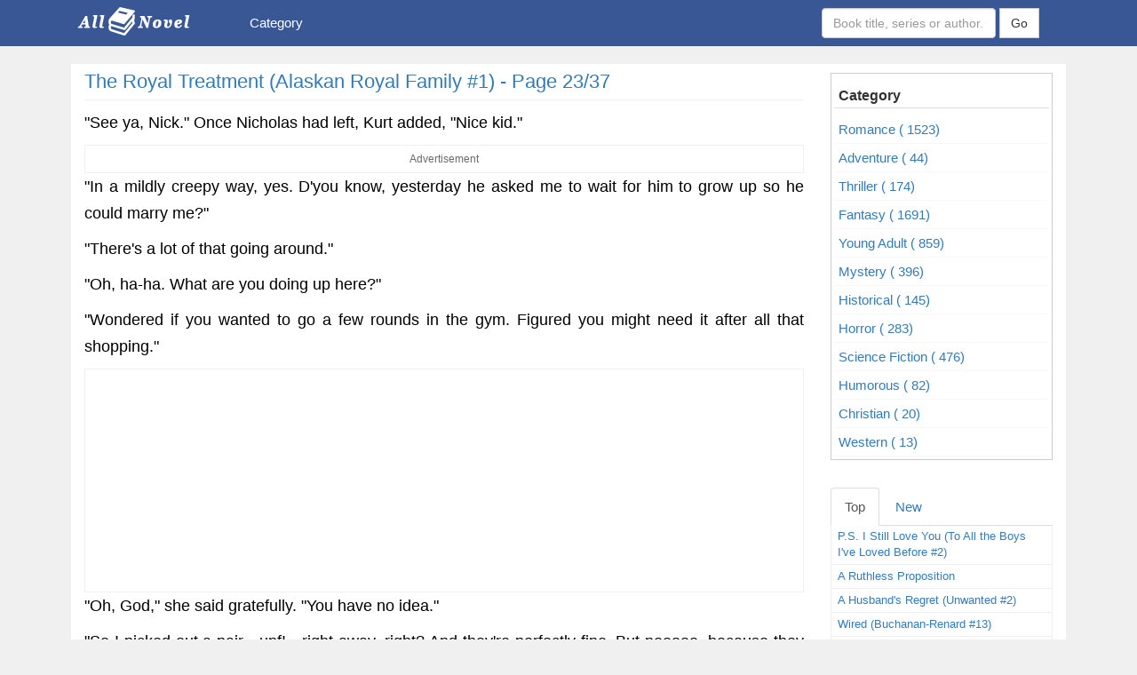

--- FILE ---
content_type: text/html; charset=UTF-8
request_url: https://allnovel.net/the-royal-treatment-alaskan-royal-family-1/page-23.html
body_size: 11147
content:
<!DOCTYPE HTML PUBLIC "-//W3C//DTD HTML 4.01 Transitional//EN" "http://www.w3.org/TR/html4/loose.dtd"><html>
	<head>
		<meta charset="utf-8">
		<title>The Royal Treatment (Alaskan Royal Family #1) Page 23 - Read Novels Online</title>		<meta http-equiv="Content-Type" content="text/html; charset=utf-8"/>
<meta name="title" content="The Royal Treatment (Alaskan Royal Family #1) Page 23 - Read Novels Online"/>
<meta name="description" content="The Royal Treatment (Alaskan Royal Family #1) is a Romance,Humorous novel by MaryJanice Davidson, The Royal Treatment (Alaskan Royal Family #1) Page 23 - Read Novels Online"/>
<meta name="keywords" content="The Royal Treatment (Alaskan Royal Family #1), Best books of all time, Read Novels Online"/>
<meta name="image" content="https://allnovel.net/images/the-royal-treatment-alaskan-royal-family-1.jpg"/>
<meta name="robots" content="index,follow"/>
<meta name="author" content="Allnovel.net - Read novels online"/>
<meta property="og:image" content="https://allnovel.net/images/the-royal-treatment-alaskan-royal-family-1.jpg"/>
<meta property="og:title" content="The Royal Treatment (Alaskan Royal Family #1) Page 23 - Read Novels Online"/>
<meta property="og:description" content="The Royal Treatment (Alaskan Royal Family #1) is a Romance,Humorous novel by MaryJanice Davidson, The Royal Treatment (Alaskan Royal Family #1) Page 23 - Read Novels Online"/>
<meta property="og:url" content="https://allnovel.net/the-royal-treatment-alaskan-royal-family-1/page-23.html"/>
<meta property="og:type" content="article"/>
<meta property="og:site_name" content="Allnovel.net - Read novels online"/>
<meta property="fb:app_id" content="1554526908012032"/>		<link rel="image_src" href="https://allnovel.net/images/the-royal-treatment-alaskan-royal-family-1.jpg"/>
<link rel="canonical" href="https://allnovel.net/the-royal-treatment-alaskan-royal-family-1/page-23.html"/>
<link rel="stylesheet" href="/templates/default/default/css/bootstrap/css/bootstrap2.css" media="screen" type="text/css"/>
<link rel="stylesheet" href="/templates/default/default/css/font-awesome/4.4.0/css/font-awesome.min.css" media="screen" type="text/css"/>
<link rel="stylesheet" href="/templates/default/default/css/style.css?v=2501-5" media="screen" type="text/css"/>
<link rel="stylesheet" href="/js/rateit/rateit.css?ver=2020061817234" media="screen" type="text/css"/>
<link rel="stylesheet" href="/js/alertifyjs/css/alertify.css?ver=2020061817234" media="screen" type="text/css"/>
<link rel="stylesheet" href="/js/alertifyjs/css/themes/default.css?ver=2020061817234" media="screen" type="text/css"/>		<meta name="viewport" content="width=device-width; initial-scale=1.0; maximum-scale=1.0;user-scalable=no"/>
		<link rel="icon" href="/media/favicon.png">
			<style>body{background:#f0f0f0;font-family:helvetica;-webkit-font-smoothing:antialiased}</style>
	
		<link rel="manifest" href="/push/manifest.json">
		<link href="//use.fontawesome.com" rel="dns-prefetch"/>
		<link href="//www.facebook.com" rel="dns-prefetch"/>
		<link href="//connect.facebook.net" rel="dns-prefetch"/>
		<link href="//static.xx.fbcdn.net" rel="dns-prefetch"/>
		<link href="//push.yoads.net" rel="dns-prefetch"/>
		<link href="//contextual.media.net" rel="dns-prefetch"/>
		<meta name="google-site-verification" content="gciAi1K6Q8-eQ3xBvYg9GCohUj9y68xFbCttQtrcYls"/>
		<meta name="google-site-verification" content="sRWUy08mVwL4VA9wkRY33uoufgG2J4k1QAMI5a2Df4k"/>

		<script type="text/javascript" src="//services.vlitag.com/adv1/?q=a686fea1a0daa03c062afbc021200d35" defer async></script><script>var vitag=vitag||{};</script>
		<style>.ad-container{width:100%;height:100%;overflow:hidden;border:1px solid #f0f0ef}</style>
		
	<style>.nav>li>a:active{text-decoration:none;background-color:#0f283e}.menu-search{margin-left:100px;margin-top:-5px}.form-search{width:100%;min-width:330px;padding:1px 5px;margin-left:10px}</style><style type="text/css">div.bigstars div.rateit-range{background:url(/js/rateit/icons/star-white25.png);height:32px}div.bigstars div.rateit-hover{background:url(/js/rateit/icons/star-gold25.png)}div.bigstars div.rateit-selected{background:url(/js/rateit/icons/star-red25.png)}div.bigstars div.rateit-reset{background:url(/js/rateit/icons/star-black25.png);width:32px;height:32px}div.bigstars div.rateit-reset:hover{background:url(/js/rateit/icons/star-white25.png)}.text__rating{height:25px;line-height:25px;display:inline-block;position:absolute;vertical-align:top;margin-left:10px}</style><style>.box-right{border:1px solid #ccc;padding:3px;margin:10px 0}.head-category{padding:5px;border-bottom:1px solid #ddd;font-weight:700}.list-category{padding:5px;border-bottom:1px solid #f7f7f7}.title-novel{font-size:13px;font-weight:500;padding:1px 4px}</style><style>.main-footer{color:#fff;background-color:#172a38;border-top:20px solid #18354a;font-family:helvetica;-webkit-font-smoothing:antialiased}.main-footer a{color:#ccc}.main-footer a:hover{color:#787878}.title-header-footer{font-size:15px;text-transform:uppercase;font-weight:bold;text-align:center}.title-under{border-bottom:1px solid #ccc}.sub-footer{padding:3px;text-align:center}.footer-bottom{background:#0d2638;padding:10px;color:#fff;text-align:center}.footer-bottom a{color:#fff}</style><link rel="stylesheet" href="https://use.fontawesome.com/releases/v5.8.1/css/all.css" integrity="sha384-50oBUHEmvpQ+1lW4y57PTFmhCaXp0ML5d60M1M7uH2+nqUivzIebhndOJK28anvf" crossorigin="anonymous"><link rel="stylesheet" href="/move-top/css/style.css"></head>
	<body>

		<div class="wrapper">
			

	
<nav class="navbar navbar-light bg-light" style="background:#3a5795;border-radius:0px;">
	<div class="container">
		<div class="navbar-header">
			<button type="button" class="navbar-toggle collapsed" data-toggle="collapse" data-target="#bs-example-navbar-collapse-1" aria-expanded="false">
				<span class="sr-only">TITE_PAGE</span>
				<span class="icon-bar"></span>
				<span class="icon-bar"></span>
				<span class="icon-bar"></span>
			</button>
			<a class="navbar-brand" href="/">
				<img src="/media/logo-allnovel.png" style='padding-top:5px;padding-left:5px;' alt="TITE_PAGE">
			</a>
					</div>


				
		<div class="collapse navbar-collapse" id="bs-example-navbar-collapse-1">
			<ul class="nav navbar-nav">
				<!--<li class="active">
				<a href="/">Home </a>
				</li>-->
				
				<li>
					<a href="#" style="margin-left:50px;">Category</a>
											<ul class="dropdown-menu">
																							<li>
									<a class="" href="/romance.html" title="Romance">
										Romance (1523)</a>
								</li>
																							<li>
									<a class="" href="/adventure.html" title="Adventure">
										Adventure (44)</a>
								</li>
																							<li>
									<a class="" href="/thriller.html" title="Thriller">
										Thriller (174)</a>
								</li>
																							<li>
									<a class="" href="/fantasy.html" title="Fantasy">
										Fantasy (1691)</a>
								</li>
																							<li>
									<a class="" href="/young-adult.html" title="Young Adult">
										Young Adult (859)</a>
								</li>
																							<li>
									<a class="" href="/mystery.html" title="Mystery">
										Mystery (396)</a>
								</li>
																							<li>
									<a class="" href="/historical.html" title="Historical">
										Historical (145)</a>
								</li>
																							<li>
									<a class="" href="/horror.html" title="Horror">
										Horror (283)</a>
								</li>
																							<li>
									<a class="" href="/science-fiction.html" title="Science Fiction">
										Science Fiction (476)</a>
								</li>
																							<li>
									<a class="" href="/humorous.html" title="Humorous">
										Humorous (82)</a>
								</li>
																							<li>
									<a class="" href="/christian.html" title="Christian">
										Christian (20)</a>
								</li>
																							<li>
									<a class="" href="/western.html" title="Western">
										Western (13)</a>
								</li>
													</ul>
									</li>
				
				
				
			</ul>
						<form class="navbar-form navbar-right" role="search" action="/search.php">
				<div class="form-group">
					<input type="text" class="form-control" name="keyword" placeholder="Book title, series or author...">
				</div>
				<button type="submit" class="btn btn-default" style="border-radius: 0px;">Go </button> 
			</form>

		
			
			<!--<ul class="nav navbar-nav navbar-right">
			
				<li><a href="/user">Đăng Ký/ Đăng nhập</a></li>
				
			</ul>-->
						
		</div>

		
			</div>
</nav>			<div class="content-wrapper">
				<section class="content">
					<div class="container" id="content-wrapper">
						<div class="row">
							
							<div class="col-md-9 col-xs-12">
								

							<div class="title"> 
							   <h1><a href="#" class="title-chapter-novel">
								   The Royal Treatment (Alaskan Royal Family #1) - Page  23/37</a></h1>
						   </div>
						   <hr>
						   <div class="content_novel" style="font-size:18px;line-height: 170%;color:#000;text-align:justify;">
							   <div class="des_novel ">
								    <p></p><p>&quot;See ya, Nick.&quot; Once Nicholas had left, Kurt added, &quot;Nice kid.&quot;<div class="ad-container text-center"><div class="text-center" style="color:#6b6969;font-size:12px;">Advertisement</div><center><div class="adsbyvli" data-ad-slot="vi_1559445"></div><script>(vitag.Init=window.vitag.Init||[]).push(function(){viAPItag.display("vi_1559445")})</script></center></div><p>&quot;In a mildly creepy way, yes. D&#39;you know, yesterday he asked me to wait for him to grow up so he could marry me?&quot;<p>&quot;There&#39;s a lot of that going around.&quot;<p>&quot;Oh, ha-ha. What are you doing up here?&quot;<p>&quot;Wondered if you wanted to go a few rounds in the gym. Figured you might need it after all that shopping.&quot;<div class="ad-container"><center><div style="height: 250px;" class="adsbyvli" data-ad-slot="outstream"></div> <script>var vitag=vitag||{};vitag.outStreamConfig=vitag.outStreamConfig||{};vitag.outStreamConfig.anchorDiv=true;</script></center></div><p>&quot;Oh, God,&quot; she said gratefully. &quot;You have no idea.&quot;<p>&quot;So I picked out a pair&mdash;unf!&mdash;right away, right? And they&#39;re perfectly fine. But nooooo, because they didn&#39;t cost six hundred bucks, they&#39;re unacceptable. Jenny&#39;s all&mdash;unf!&mdash;&#39;they&#39;re not suitable to your station,&#39; whatever the hell that means.&quot;<p>&quot;And Jenny&mdash;oof!&mdash;would be . . . ?&quot;<p>&quot;Protocol officer-slash-bridesmaid-slash-pain in my neck. Short, maybe up to your shoulders? Always wears severe suits? Looks weirdly like Shania Twain?&quot;<p>&quot;Oh! Right. The babe who looks kind of harassed all the time.&quot;<center><div class="ad-container"><div class="text-center" style="color:#6b6969;font-size:12px;">-- Advertisement --</div><div class="adsbyvli" data-ad-slot="vi_155876"></div><script>(vitag.Init=window.vitag.Init||[]).push(function(){viAPItag.display("vi_155876")})</script>
<!--ads300x250--></div></center><p>&quot;That&#39;s her.&quot;<p>&quot;She&#39;s cute.&quot;<p>&quot;She&#39;s a pain. But yeah&mdash;cute, too. Want me to fix you up?&quot;<p>&quot;Naw. She looks a little too tense for me.&quot;<p>&quot;She says she&mdash;unf!&mdash;loves her job,&quot; Chris said doubtfully. &quot;But she goes through, like, a bottle of Advil a week.&quot;<p>Kurt swung; she ducked and socked a foot into his groin. He caught the blow on the outside of his thigh and his fist pistoned out. She sidestepped, and kicked his feet out from under him.<p>&quot;You&#39;re not a brown belt anymore,&quot; he groaned after he hit the floor.<p>&quot;Oh, did I forget to mention?&quot; she asked over-solicitously. &quot;Got my black two years ago.&quot;<p>&quot;Bitch.&quot;<p>&quot;Whiner.&quot;<p>She was too busy chording over her little surprise to sidestep his sweeping kick, and now her butt was in the dirt. Well, on the gym mats.<p>&quot;So then we go to this hoity-toity store in Juneau, a store so stuffy they don&#39;t even have their name on the door. There was a freaking chandelier on the ceiling&mdash;how&#39;s that for dumb?&quot;<p>&quot;I was there,&quot; Kurt reminded her.<p>&quot;So what happens?&quot; She braced her hands, rocked back, then flipped to her feet.<p>&quot;I love that trick,&quot; Kurt said admiringly, still prone. &quot;You look like Buffy the Vampire Slayer when you do that trick.&quot;<p>&quot;Yeah, yeah.&quot; She bent to pull him up. &quot;So what happens? Sixty-five pairs of shoes later, I pick out a pair that looked exactly like the pair at Payless, only these cost seven hundred bucks! And everyone&#39;s all, ooooooh, they&#39;re perfect, blah-blah, and I&#39;m all, hello? What&#39;s the difference? And you know, you know what was really bad?&quot;<p>&quot;They told you,&quot; Kurt said, yanking her forward so she collapsed on the mat beside him.<p>&quot;I know! I heard more about seam stitching and hand-tooling than I ever wanted to know. Plus, they&#39;re not even the right color&mdash;they&#39;re white.&quot;<p>&quot;I know. They&#39;re going to dye them to match your dress.&quot;<p>&quot;Right. Frankly, I&#39;m amazed they let me go with flats at all.&quot;<p>&quot;That is amazing.&quot;<p>&quot;I know! But I put my foot down on that one. Literally. No high heels. I&#39;m going to be uncomfortable enough.&quot;<p>&quot;You&#39;re so cute when you&#39;re all huffy and annoyed.&quot;<p>&quot;Shut up,&quot; she said irritably, batting his hand away. &quot;I was hoping for a little more sympathy.&quot;<p>&quot;Babe, you got all my sympathy.&quot; He reached out again&mdash;weird! What was with him today?&mdash;and she jumped to her feet.<p>&quot;Come on, let&#39;s finish up. I want a shower and then I have to do the tasting menu, God help me.&quot;<p>Kurt climbed slowly to his feet. &quot;You know, Chris, you really don&#39;t seem very happy here.&quot;<p>&quot;Eh? Well, I am. I mean, I&#39;m stressed, sure, but I guess all brides are. There&#39;s a lot to do, and frankly, I&#39;m not interested in very much of it.&quot;<p>&quot;Exactly.&quot;<p>&quot;What?&quot;<p>His face was getting closer to hers. Kissing distance&mdash;how was that for weird? She stared as his face loomed like a moon, as it came closer, and when she finally figured out, yes, he really meant to do it, it was too late&mdash;she couldn&#39;t believe he was doing it, and was frozen to inaction, and then his mouth was on hers, and then she could move, did move.<p>&quot;Owwwwwwww!&quot;<p>&quot;What. Do you think. You&#39;re doing.&quot;<p>&quot;Shit, Chris, my fucking nose!&quot;<p>She kicked him in the shin as hard as she could for good measure, then shoved. He went over like a bowling pin.<p>&quot;Goddammit!&quot;<p>&quot;Don&#39;t you ever. Ever. Do that again.&quot;<p>&quot;Jesus Christ!&quot; He peered up at her from the floor, hands cupped below his nose to catch the blood. &quot;How could you do that?&quot;<p>&quot;How could I do that? What the hell is wrong with you? You know I&#39;m engaged, you know we&#39;re done&mdash;you&#39;re supposed to be my friend, and you put the moves on me in my fianc&eacute;&#39;s own home?&quot;<p>&quot;I just&mdash;I thought&mdash;&quot;<p>&quot;You didn&#39;t think. You never think when it comes to pussy. You just see what you want and you try to take it. And sometimes&mdash;most times&mdash;it gets you into trouble. But you never learn, do you?&quot; She tried to keep yelling, burst into tears instead. &quot;How could you?&quot;<p>She ran out, but didn&#39;t get far&mdash;her eyes were swelling and so teary she couldn&#39;t see, and was shocked when she banged into something hard.<p>Al&#39;s chest.<p>Worse, David was standing next to him.<p>Al took one look at her, one look at Kurt, thrust her aside, and started forward.<p>&quot;Don&#39;t you dare,&quot; David said, and now he was pulling Al back, and starting for Kurt.<p>&quot;Fuck that. My country, my house, my guest.&quot;<p>&quot;My fianc.&quot;<p>&quot;Well, you can have the second shot.&quot;<p>&quot;No.&quot;<p>&quot;Stop!&quot; she shrieked. &quot;No more shots! I took care of it!&quot;<p>&quot;Hush, Chris,&quot; Al said absently.<p>&quot;Never mind, Chris,&quot; David said, equally absently.<p>They bent as one man and hauled Kurt up. He went as easily as if he were made of helium. But then she was there, and tugging on their shoulders. &quot;You guys, don&#39;t! I said, I took care of it. Look, he&#39;s sorry&mdash;see how he&#39;s sorry?&quot;<p>&quot;So, so sorry,&quot; Kurt added, then coughed and spat a sizeable glob of blood and mucous onto the mat.<p>&quot;Not sorry enough,&quot; Al said, cocking a fist the size of a grapefruit.<p>&quot;Quite right,&quot; David said. &quot;He&#39;s still conscious. How sorry can he be?&quot;<p>&quot;I mean it, you two! Quit it, now!&quot; Using every ounce of her strength, she managed to move them an inch or two away from a now-terrified Kurt. &quot;It&#39;s my problem, my personal private problem, and I took care of it, now get lost!&quot;<p>&quot;Boy, have you lost your damned mind?&quot; Al asked Kurt.<p>&quot;Uh ... yes. Yes, I have.&quot;<p>&quot;Talking is one thing,&quot; David said. &quot;Putting your lips on my girl, however, is entirely unacceptable.&quot;<p>&quot;Yes,&quot; Kurt said, the flesh around his nose beginning to swell. &quot;I see that now.&quot;<p>&quot;It&#39;s not so much the kiss&mdash;although we&#39;ll be kicking your ass for that in a minute&mdash;it&#39;s making her cry.&quot; Al paused, then added, &quot;I didn&#39;t think she could cry.&quot;<p>&quot;No, it&#39;s the kiss,&quot; David said.<p>&quot;Well, look. You work him over for the kiss, and then I&#39;ll work him over for making the kid cry. Deal?&quot;<p>&quot;Deal.&quot;<p>&quot;Hold it!&quot; Christina snapped. &quot;Are either of you two going to bother to ask me what I want? Or are you too high on testosterone overload?&quot;<p>&quot;Uh...&quot;<p>&quot;Well...&quot;<p>&quot;I told you, but you don&#39;t listen. You never listen. I took care of it. Kurt&#39;s sorry. It won&#39;t happen again.&quot;<p>&quot;God, no,&quot; Kurt added.<p>&quot;And that&#39;s the end of it. Now&mdash;take your hands off him. Bight now.&quot;<p>There was no denying the dry bark of authority in her tone; Al and David let go at once, Al looking faintly surprised, David expressionless.<p>&quot;And you.&quot; Kurt flinched as she poked a finger toward his face. &quot;This isn&#39;t fatal. I&#39;m pissed, but will get over it.. . I just need some chocolate. And I don&#39;t want them to use this as a chance to kick you out of the country. I&#39;d like you to stay, if you think you can behave yourself. If you can&#39;t, leave now. Tonight. Understand?&quot;<p>&quot;Yes,&quot; Kurt said, looking at her as if he&#39;d never seen her before. He added, &quot;I&#39;m sorry. I guess I got my signals mixed up.&quot;<p>&quot;Don&#39;t lie. You&#39;ve been waiting for a chance, and you grabbed it as soon as you could.&quot;<p>&quot;Uh .. . okay.&quot;<p>&quot;Don&#39;t ever do it again, Kurt. Not ever.&quot;<p>&quot;Okay.&quot;<p>She turned on her heel, and left.<p>&quot;Uh . .. either of you guys know where I can get some ice?&quot;<p>Later, David found her crying facedown on her ridiculously expensive bedspread, stuck a DO NOT DISTURB Post-It note on the outside of her door, blocked her doorknob with a chair for good measure, undressed, helped her undress, and held her for a long time. When the crying was done the kissing started, followed by the stroking, and the petting, and finally the thrusting.<p>They rode each other to orgasm, and never said a word, both deeply involved in their own thoughts.<p>David&#39;s: She&#39;s mine. I&#39;ll kill him if he tries to take her away. I might kill him anyway, if she&#39;s still upset later.<p>Christina&#39;s: Stupid Kurt. Well, I guess he&#39;s learned, and at least David didn&#39;t shoot him or anything. I wonder if there&#39;s any of that chocolate fudge left?<p>PART THREE<p>Ladies and gentlemen of the court, honored guests, may I present to you the bride and groom: His Highness, Prince David, and Her Highness, Princess Christina.<p>&mdash;Jennifer Smythe, Court Protocol Officer	
								</div>	

							</div>


							<div class="ad-container"><div class="text-center" style="color:#6b6969;font-size:12px;">-- Advertisement --</div><div class="adsbyvli" data-ad-slot="vi_1559445"></div><script>(vitag.Init=window.vitag.Init||[]).push(function(){viAPItag.display("vi_1559445")})</script></div>						<hr>	
							
						<div class="text-right">Next : 

																	
								 								<a href="/the-royal-treatment-alaskan-royal-family-1/page-24.html"> 
									<span style="font-size:16px;color:#337ab7;"> 
										The Royal Treatment (Alaskan Royal Family #1) - Page  24									</span>
								</a>
														</div>
						<!--r-next-->

						<div id="detail-page" style="margin-bottom:10px;">
								<center>
																	
								 								
								<a href="/the-royal-treatment-alaskan-royal-family-1/page-22.html"><span style="font-size:20px; border: 1px solid#ccc;padding:2px 8px;"> ❮  </span></a>
								
								




								<select onchange="location = this.options[this.selectedIndex].value;" style="padding: 3px;height: 30px;">
						 		 									 
									 									<option value="/the-royal-treatment-alaskan-royal-family-1/page-1.html"> Page 1</option>
								 									 
									 									<option value="/the-royal-treatment-alaskan-royal-family-1/page-2.html"> Page 2</option>
								 									 
									 									<option value="/the-royal-treatment-alaskan-royal-family-1/page-3.html"> Page 3</option>
								 									 
									 									<option value="/the-royal-treatment-alaskan-royal-family-1/page-4.html"> Page 4</option>
								 									 
									 									<option value="/the-royal-treatment-alaskan-royal-family-1/page-5.html"> Page 5</option>
								 									 
									 									<option value="/the-royal-treatment-alaskan-royal-family-1/page-6.html"> Page 6</option>
								 									 
									 									<option value="/the-royal-treatment-alaskan-royal-family-1/page-7.html"> Page 7</option>
								 									 
									 									<option value="/the-royal-treatment-alaskan-royal-family-1/page-8.html"> Page 8</option>
								 									 
									 									<option value="/the-royal-treatment-alaskan-royal-family-1/page-9.html"> Page 9</option>
								 									 
									 									<option value="/the-royal-treatment-alaskan-royal-family-1/page-10.html"> Page 10</option>
								 									 
									 									<option value="/the-royal-treatment-alaskan-royal-family-1/page-11.html"> Page 11</option>
								 									 
									 									<option value="/the-royal-treatment-alaskan-royal-family-1/page-12.html"> Page 12</option>
								 									 
									 									<option value="/the-royal-treatment-alaskan-royal-family-1/page-13.html"> Page 13</option>
								 									 
									 									<option value="/the-royal-treatment-alaskan-royal-family-1/page-14.html"> Page 14</option>
								 									 
									 									<option value="/the-royal-treatment-alaskan-royal-family-1/page-15.html"> Page 15</option>
								 									 
									 									<option value="/the-royal-treatment-alaskan-royal-family-1/page-16.html"> Page 16</option>
								 									 
									 									<option value="/the-royal-treatment-alaskan-royal-family-1/page-17.html"> Page 17</option>
								 									 
									 									<option value="/the-royal-treatment-alaskan-royal-family-1/page-18.html"> Page 18</option>
								 									 
									 									<option value="/the-royal-treatment-alaskan-royal-family-1/page-19.html"> Page 19</option>
								 									 
									 									<option value="/the-royal-treatment-alaskan-royal-family-1/page-20.html"> Page 20</option>
								 									 
									 									<option value="/the-royal-treatment-alaskan-royal-family-1/page-21.html"> Page 21</option>
								 									 
									 									<option value="/the-royal-treatment-alaskan-royal-family-1/page-22.html"> Page 22</option>
								 									 
									 									<option value="/the-royal-treatment-alaskan-royal-family-1/page-23.html" selected> Page 23</option>
								 									 
									 									<option value="/the-royal-treatment-alaskan-royal-family-1/page-24.html"> Page 24</option>
								 									 
									 									<option value="/the-royal-treatment-alaskan-royal-family-1/page-25.html"> Page 25</option>
								 									 
									 									<option value="/the-royal-treatment-alaskan-royal-family-1/page-26.html"> Page 26</option>
								 									 
									 									<option value="/the-royal-treatment-alaskan-royal-family-1/page-27.html"> Page 27</option>
								 									 
									 									<option value="/the-royal-treatment-alaskan-royal-family-1/page-28.html"> Page 28</option>
								 									 
									 									<option value="/the-royal-treatment-alaskan-royal-family-1/page-29.html"> Page 29</option>
								 									 
									 									<option value="/the-royal-treatment-alaskan-royal-family-1/page-30.html"> Page 30</option>
								 									 
									 									<option value="/the-royal-treatment-alaskan-royal-family-1/page-31.html"> Page 31</option>
								 									 
									 									<option value="/the-royal-treatment-alaskan-royal-family-1/page-32.html"> Page 32</option>
								 									 
									 									<option value="/the-royal-treatment-alaskan-royal-family-1/page-33.html"> Page 33</option>
								 									 
									 									<option value="/the-royal-treatment-alaskan-royal-family-1/page-34.html"> Page 34</option>
								 									 
									 									<option value="/the-royal-treatment-alaskan-royal-family-1/page-35.html"> Page 35</option>
								 									 
									 									<option value="/the-royal-treatment-alaskan-royal-family-1/page-36.html"> Page 36</option>
								 									 
									 									<option value="/the-royal-treatment-alaskan-royal-family-1/page-37.html"> Page 37</option>
								 								</select>
								
																	
								 									
								
								<a href="/the-royal-treatment-alaskan-royal-family-1/page-24.html"> <span style="font-size:20px; border: 1px solid#ccc;padding:2px 8px;">  ❯</span></a>
															</center>
							</div>


							<div class="row">
													<div class="col-xs-12" style="margin-top:10px;">
																											

													</div>	
													</div>	

							<!--commnet -->
					                                <div class="list_chapter box-shadow wl">
					                               <br/>
													<div class="col-xs-12">
													
															<div class="fb-like" data-href="http://allnovel.net/the-royal-treatment-alaskan-royal-family-1.html" data-layout="button_count" data-action="like" data-show-faces="false" data-share="true">
															</div>

													</div>
													<div class="col-xs-12">
														<div class="fb-comments" data-href="http://allnovel.net/the-royal-treatment-alaskan-royal-family-1.html" data-numposts="5" data-width="100%" data-colorscheme="light" data-mobile="true">
														</div>
													</div>
												</div>

							<!--commnet -->


																<div class="adsbyvli" data-ad-slot="vi_1556894"></div> <script>(vitag.Init=window.vitag.Init||[]).push(function(){viAPItag.OutstreamInline("vi_1556894");});</script>
							</div>
							
							<div class="col-md-3 col-xs-12">
								




						<div class="box-right">
							<h3><div class="head-category">Category </div></h3>

																							<a class="" href="/romance.html" title="Romance">
								<div class="list-category ">
									
										Romance ( 1523) 
									 
								</div>
								</a>
																							<a class="" href="/adventure.html" title="Adventure">
								<div class="list-category ">
									
										Adventure ( 44) 
									 
								</div>
								</a>
																							<a class="" href="/thriller.html" title="Thriller">
								<div class="list-category ">
									
										Thriller ( 174) 
									 
								</div>
								</a>
																							<a class="" href="/fantasy.html" title="Fantasy">
								<div class="list-category ">
									
										Fantasy ( 1691) 
									 
								</div>
								</a>
																							<a class="" href="/young-adult.html" title="Young Adult">
								<div class="list-category ">
									
										Young Adult ( 859) 
									 
								</div>
								</a>
																							<a class="" href="/mystery.html" title="Mystery">
								<div class="list-category ">
									
										Mystery ( 396) 
									 
								</div>
								</a>
																							<a class="" href="/historical.html" title="Historical">
								<div class="list-category ">
									
										Historical ( 145) 
									 
								</div>
								</a>
																							<a class="" href="/horror.html" title="Horror">
								<div class="list-category ">
									
										Horror ( 283) 
									 
								</div>
								</a>
																							<a class="" href="/science-fiction.html" title="Science Fiction">
								<div class="list-category ">
									
										Science Fiction ( 476) 
									 
								</div>
								</a>
																							<a class="" href="/humorous.html" title="Humorous">
								<div class="list-category ">
									
										Humorous ( 82) 
									 
								</div>
								</a>
																							<a class="" href="/christian.html" title="Christian">
								<div class="list-category ">
									
										Christian ( 20) 
									 
								</div>
								</a>
																							<a class="" href="/western.html" title="Western">
								<div class="list-category ">
									
										Western ( 13) 
									 
								</div>
								</a>
													</div>

<!-- view blog -->
<br/>	
<ul class="nav nav-tabs" role="tablist">

	<li role="presentation" class="active">
		<a href="#right-novel-top-list" aria-controls="right-novel-top-list" role="tab" data-toggle="tab">
			Top
		</a>
	</li>
	<li role="presentation">
		<a href="#right-novel-new-list" aria-controls="right-novel-new-list" role="tab" data-toggle="tab">
			New
		</a>
	</li>
</ul>
<div class="tab-content" style="border-right:1px solid#eee;border-left:1px solid#eee;">
	
	<div role="tabpanel" class="tab-pane fade in active" id="right-novel-top-list">
																<a href="/p-s-i-still-love-you-to-all-the-boys-i-ve-loved-before-2.html">
					<div class="row" style="padding:2px 3px;">
						
						<div class="col-sm-12">
							<div class="title-novel">P.S. I Still Love You (To All the Boys I've Loved Before #2)</div>
						</div>
					</div>
				</a>
				<hr style="margin:1px;">
																		<a href="/a-ruthless-proposition.html">
					<div class="row" style="padding:2px 3px;">
						
						<div class="col-sm-12">
							<div class="title-novel">A Ruthless Proposition</div>
						</div>
					</div>
				</a>
				<hr style="margin:1px;">
																		<a href="/a-husband-s-regret-unwanted-2.html">
					<div class="row" style="padding:2px 3px;">
						
						<div class="col-sm-12">
							<div class="title-novel">A Husband's Regret (Unwanted #2)</div>
						</div>
					</div>
				</a>
				<hr style="margin:1px;">
																		<a href="/wired-buchanan-renard-13.html">
					<div class="row" style="padding:2px 3px;">
						
						<div class="col-sm-12">
							<div class="title-novel">Wired (Buchanan-Renard #13)</div>
						</div>
					</div>
				</a>
				<hr style="margin:1px;">
																		<a href="/to-all-the-boys-i-ve-loved-before-to-all-the-boys-i-ve-loved-before-1.html">
					<div class="row" style="padding:2px 3px;">
						
						<div class="col-sm-12">
							<div class="title-novel">To All the Boys I've Loved Before (To All the Boys I've Loved Before #1)</div>
						</div>
					</div>
				</a>
				<hr style="margin:1px;">
																		<a href="/mine-till-midnight-the-hathaways-1.html">
					<div class="row" style="padding:2px 3px;">
						
						<div class="col-sm-12">
							<div class="title-novel">Mine Till Midnight (The Hathaways #1)</div>
						</div>
					</div>
				</a>
				<hr style="margin:1px;">
																		<a href="/it-ends-with-us.html">
					<div class="row" style="padding:2px 3px;">
						
						<div class="col-sm-12">
							<div class="title-novel">It Ends with Us</div>
						</div>
					</div>
				</a>
				<hr style="margin:1px;">
																		<a href="/married-by-morning-the-hathaways-4.html">
					<div class="row" style="padding:2px 3px;">
						
						<div class="col-sm-12">
							<div class="title-novel">Married By Morning (The Hathaways #4)</div>
						</div>
					</div>
				</a>
				<hr style="margin:1px;">
																		<a href="/a-kingdom-of-dreams-westmoreland-saga-1.html">
					<div class="row" style="padding:2px 3px;">
						
						<div class="col-sm-12">
							<div class="title-novel">A Kingdom of Dreams (Westmoreland Saga #1)</div>
						</div>
					</div>
				</a>
				<hr style="margin:1px;">
																		<a href="/whitney-my-love-westmoreland-saga-2.html">
					<div class="row" style="padding:2px 3px;">
						
						<div class="col-sm-12">
							<div class="title-novel">Whitney, My Love (Westmoreland Saga #2)</div>
						</div>
					</div>
				</a>
				<hr style="margin:1px;">
																		<a href="/tempt-me-at-twilight-the-hathaways-3.html">
					<div class="row" style="padding:2px 3px;">
						
						<div class="col-sm-12">
							<div class="title-novel">Tempt Me at Twilight (The Hathaways #3)</div>
						</div>
					</div>
				</a>
				<hr style="margin:1px;">
																																																																																								</div>
	<div role="tabpanel" class="tab-pane fade in" id="right-novel-new-list">
																	<a href="/always-and-forever-lara-jean-to-all-the-boys-i-ve-loved-before-3.html">
					<div class="row" style="padding:5px 3px;">
						
						<div class="col-sm-12">
							<div class="title-novel">Always and Forever, Lara Jean (To All the Boys I've Loved Before #3)</div>
						</div>
					</div>
				</a>
				<hr style="margin:1px;">
																			<a href="/the-wedding-date.html">
					<div class="row" style="padding:5px 3px;">
						
						<div class="col-sm-12">
							<div class="title-novel">The Wedding Date</div>
						</div>
					</div>
				</a>
				<hr style="margin:1px;">
																			<a href="/blood-fury-black-dagger-legacy-3.html">
					<div class="row" style="padding:5px 3px;">
						
						<div class="col-sm-12">
							<div class="title-novel">Blood Fury (Black Dagger Legacy #3)</div>
						</div>
					</div>
				</a>
				<hr style="margin:1px;">
																			<a href="/blood-vow-black-dagger-legacy-2.html">
					<div class="row" style="padding:5px 3px;">
						
						<div class="col-sm-12">
							<div class="title-novel">Blood Vow (Black Dagger Legacy #2)</div>
						</div>
					</div>
				</a>
				<hr style="margin:1px;">
																			<a href="/blood-kiss-black-dagger-legacy-1.html">
					<div class="row" style="padding:5px 3px;">
						
						<div class="col-sm-12">
							<div class="title-novel">Blood Kiss (Black Dagger Legacy #1)</div>
						</div>
					</div>
				</a>
				<hr style="margin:1px;">
																			<a href="/the-boy-who-sneaks-in-my-bedroom-window.html">
					<div class="row" style="padding:5px 3px;">
						
						<div class="col-sm-12">
							<div class="title-novel">The Boy Who Sneaks in My Bedroom Window</div>
						</div>
					</div>
				</a>
				<hr style="margin:1px;">
																			<a href="/city-of-heavenly-fire-the-mortal-instruments-6.html">
					<div class="row" style="padding:5px 3px;">
						
						<div class="col-sm-12">
							<div class="title-novel">City of Heavenly Fire (The Mortal Instruments #6)</div>
						</div>
					</div>
				</a>
				<hr style="margin:1px;">
																			<a href="/taking-it-all-surrender-trilogy-3.html">
					<div class="row" style="padding:5px 3px;">
						
						<div class="col-sm-12">
							<div class="title-novel">Taking It All (Surrender Trilogy #3)</div>
						</div>
					</div>
				</a>
				<hr style="margin:1px;">
																			<a href="/giving-in-surrender-trilogy-2.html">
					<div class="row" style="padding:5px 3px;">
						
						<div class="col-sm-12">
							<div class="title-novel">Giving In (Surrender Trilogy #2)</div>
						</div>
					</div>
				</a>
				<hr style="margin:1px;">
																			<a href="/letting-go-surrender-trilogy-1.html">
					<div class="row" style="padding:5px 3px;">
						
						<div class="col-sm-12">
							<div class="title-novel">Letting Go (Surrender Trilogy #1)</div>
						</div>
					</div>
				</a>
				<hr style="margin:1px;">
																			<a href="/married-by-morning-the-hathaways-4.html">
					<div class="row" style="padding:5px 3px;">
						
						<div class="col-sm-12">
							<div class="title-novel">Married By Morning (The Hathaways #4)</div>
						</div>
					</div>
				</a>
				<hr style="margin:1px;">
																																																																																																					</div>
</div>



							</div>
							
						</div>
					</div>
				</section>
			</div>
			
			
<footer class="main-footer">
 	
	<div class="container">
		<div class="col-md-2">
			
						
						
		</div>
		<div class="col-md-12">
			<div class="col-md-4">

				<div><a href="/"><img src="/media/logo-allnovel.png"></a></div>
				<div>Best books of all time - Read Novels Online</div>
				
								
			</div>
			
			<div class="col-md-4">
				
				 <div>Topic</div>
				
				 <div> <a href="https://allnovel.net/">Read novel online </a> </div>
				 <div> <a href="https://allnovel.net/romance.html">Read novel online romance </a> </div>
				  <div> <a href="https://holidayid.net/kue-ulang-tahun-dengan-nama-c4">Kue Ulang Tahun Dengan Nama </a> </div>

				  
			</div>

			<div class="col-md-4">
				<div>NOTE</div>
				
				<div>All the contents are collected from web. For any issue, please contact us to remove/modify immediately. <a class="btn btn-success" style="color: #fff;" href="/cdn-cgi/l/email-protection#c7b0a2a5afa6bef1ff87a0aaa6aeabe9a4a8aa"><b>Contact Us</b></a></div>
								
			</div>
		</div>
		
	</div>
   
</footer>
<div class="footer-bottom">
		<div class="container">
		<span><a href="/">allnovel.net </a> </span> - <span style="color:#ccc;">Best books of all time - Read Novels Online</span>
		
   		</div>
</div>		


				

				
		</div>
	<script data-cfasync="false" src="/cdn-cgi/scripts/5c5dd728/cloudflare-static/email-decode.min.js"></script><script defer src="https://static.cloudflareinsights.com/beacon.min.js/vcd15cbe7772f49c399c6a5babf22c1241717689176015" integrity="sha512-ZpsOmlRQV6y907TI0dKBHq9Md29nnaEIPlkf84rnaERnq6zvWvPUqr2ft8M1aS28oN72PdrCzSjY4U6VaAw1EQ==" data-cf-beacon='{"version":"2024.11.0","token":"1604a12e7fb0405eb6b923851b17e9d5","r":1,"server_timing":{"name":{"cfCacheStatus":true,"cfEdge":true,"cfExtPri":true,"cfL4":true,"cfOrigin":true,"cfSpeedBrain":true},"location_startswith":null}}' crossorigin="anonymous"></script>
</body>
	
<script src="/js/lazyload-master/dist/lazyload.min.js"></script>

<script>(function(){var ll=new LazyLoad({threshold:0});}());</script>
	<!--push--
<script type="text/javascript" src="/push/Config.js"></script>
<script type="text/javascript" src="/push/registrer-push.js"></script>
<script type="text/javascript" src="/push/socket.io/socket.io.js"></script>
<script type="text/javascript" src="/push/run.js"></script>
	push-->
	<script type="text/javascript" src="/templates/default/default/js/plugins/jQuery/jQuery-2.1.4.min.js"></script>
<script type="text/javascript" src="/templates/default/default/js/bootstrap/js/bootstrap.min.js"></script>
<script type="text/javascript" src="/templates/default/default/js/moment.js"></script>
<script type="text/javascript" src="/templates/default/default/js/social.js"></script>
<script type="text/javascript" src="/js/rateit/jquery.rateit.js?ver=2020061817234"></script>
<script type="text/javascript" src="/js/alertifyjs/alertify.js?ver=2020061817234"></script>	<script type="text/javascript">$.fn.isOverflowed=function(){var e=this[0];return e.scrollHeight>e.clientHeight||e.scrollWidth>e.clientWidth;};</script>
    

<script type="text/javascript">$(document).ready(function(){alertify.set('notifier','position','top-center');$('.follow-story').click(function(){var data={novel_id:$(this).data('id')};_this=$(this);$.ajax({url:"/index/insert-favorite",method:"POST",data:data,success:function(result){if(result.hasOwnProperty('js')){eval(result.js);}else{if(result.success==true){_this.hide();$('.unfollow-story').show();}else{alertify.notify(result.info,'error');}}},error:function(){alertify.notify('Cannot connect to server. Please retry later','error');}});});$('.unfollow-story').click(function(){var data={novel_id:$(this).data('id')};_this=$(this);$.ajax({url:"/index/remove-favorite",method:"POST",data:data,success:function(result){if(result.hasOwnProperty('js')){eval(result.js);}else{if(result.success==true){_this.hide();$('.follow-story').show();}else{alertify.notify(result.info,'error');}}},error:function(){alertify.notify('Cannot connect to server. Please retry later','error');}});});$('#rating-story').change(function(){var data={novel_id:$(this).data('id'),'rate':$(this).val()}
$.ajax({url:"/index/rating-story",method:"POST",data:data,success:function(result){if(result.hasOwnProperty('js')){eval(result.js);}else{alertify.notify('Thank you for rating','success')}},error:function(){alertify.notify('Cannot connect to server. Please retry later','error');}});});$('#rating-story-rate').rateit().bind('over',function(event,value){if(value!=null){$('.text__rating').html(value+'/10');}else{$('.text__rating').html('');}});$('#rating-story-rate').rateit().bind('mouseleave',function(){$('.text__rating').html('');});});</script>
    
    
   
    <!-- js sroll ads left-->

<script type="text/javascript">var $window=$(window);var div_position=0;var $register_push=undefined;div_position=$('#ads-left').offset().top;var nav_height=$('.navbar.navbar-fixed-top').height();$window.scroll(function(){if(($window.scrollTop()>=div_position-nav_height)){if($('#content-wrapper').height()-$('#ads-left').height()>=($window.scrollTop())){$('#ads-left').css({position:'fixed',top:nav_height,width:$('#ads-left').parent().width(),'margin-top':'auto'});}else{$('#ads-left').css({position:'inherit','margin-top':$('#content-wrapper').height()-$('#ads-left').height()-div_position});}}else{$('#ads-left').css({position:'inherit',top:0,});}});</script>
<!-- js sroll ads -->

    
    
   
 <!--move top -->

 <!-- Gem style -->
<script src="/move-top/js/modernizr.js"></script> <!-- Modernizr -->
<a href="#0" class="cd-top"><img src="/move-top/img/top.png"></a>
<script src="/move-top/js/main.js"></script> 
   <!--move top --> 
   <script>(function(i,s,o,g,r,a,m){i['GoogleAnalyticsObject']=r;i[r]=i[r]||function(){(i[r].q=i[r].q||[]).push(arguments)},i[r].l=1*new Date();a=s.createElement(o),m=s.getElementsByTagName(o)[0];a.async=1;a.src=g;m.parentNode.insertBefore(a,m)})(window,document,'script','https://www.google-analytics.com/analytics.js','ga');ga('create','UA-98105399-1','auto');ga('send','pageview');</script>
	<div id="fb-root"></div>
	<script>(function(d,s,id){var js,fjs=d.getElementsByTagName(s)[0];if(d.getElementById(id))return;js=d.createElement(s);js.id=id;js.src="//connect.facebook.net/en_US/sdk.js#xfbml=1&version=v3.2&appId=1720339791544896";fjs.parentNode.insertBefore(js,fjs);}(document,'script','facebook-jssdk'));</script>
</html>

--- FILE ---
content_type: text/plain
request_url: https://www.google-analytics.com/j/collect?v=1&_v=j102&a=1350697906&t=pageview&_s=1&dl=https%3A%2F%2Fallnovel.net%2Fthe-royal-treatment-alaskan-royal-family-1%2Fpage-23.html&ul=en-us%40posix&dt=The%20Royal%20Treatment%20(Alaskan%20Royal%20Family%20%231)%20Page%2023%20-%20Read%20Novels%20Online&sr=1280x720&vp=1280x720&_u=IEBAAEABAAAAACAAI~&jid=1490143924&gjid=1099567251&cid=1369536520.1765944897&tid=UA-98105399-1&_gid=1478059688.1765944897&_r=1&_slc=1&z=386563601
body_size: -449
content:
2,cG-BL3EMCYSWL